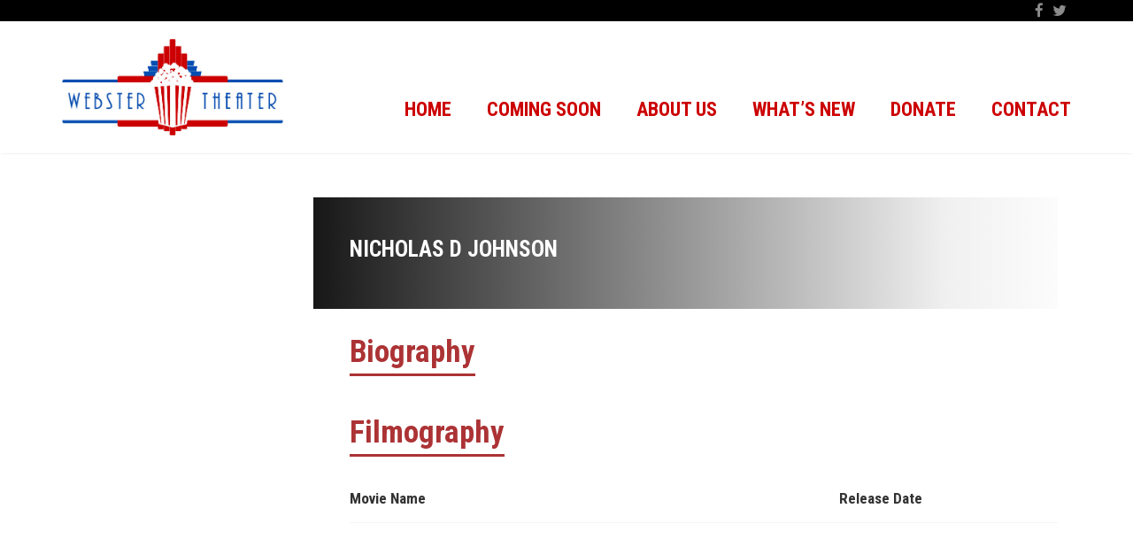

--- FILE ---
content_type: text/html; charset=UTF-8
request_url: http://www.webstertheater.org/amy_director/nicholas-d-johnson/
body_size: 11220
content:

<!DOCTYPE html>
<html lang="en-US">
<!--[if IE]><![endif]-->
<head>
	<meta charset="UTF-8" />
	<meta name="viewport" content="width=device-width" />
	<meta http-equiv="X-UA-Compatible" content="IE=edge" />
	<link rel="profile" href="http://gmpg.org/xfn/11" />
	<link rel="pingback" href="http://www.webstertheater.org/xmlrpc.php" />

			
					<link rel="icon" type="image/png" href="https://www.webstertheater.org/wp-content/uploads/2017/11/logo.jpg" />
			
	<title>Nicholas D Johnson &#8211; Webster Theater</title>
<meta name='robots' content='max-image-preview:large' />
	<style>img:is([sizes="auto" i], [sizes^="auto," i]) { contain-intrinsic-size: 3000px 1500px }</style>
	<link rel='dns-prefetch' href='//www.webstertheater.org' />
<link rel='dns-prefetch' href='//fonts.googleapis.com' />
<link rel="alternate" type="application/rss+xml" title="Webster Theater &raquo; Feed" href="https://www.webstertheater.org/feed/" />
<link rel="alternate" type="application/rss+xml" title="Webster Theater &raquo; Comments Feed" href="https://www.webstertheater.org/comments/feed/" />
<link rel="alternate" type="application/rss+xml" title="Webster Theater &raquo; Nicholas D Johnson Director Feed" href="https://www.webstertheater.org/amy_director/nicholas-d-johnson/feed/" />
		<!-- This site uses the Google Analytics by MonsterInsights plugin v9.8.0 - Using Analytics tracking - https://www.monsterinsights.com/ -->
		<!-- Note: MonsterInsights is not currently configured on this site. The site owner needs to authenticate with Google Analytics in the MonsterInsights settings panel. -->
					<!-- No tracking code set -->
				<!-- / Google Analytics by MonsterInsights -->
		<script type="text/javascript">
/* <![CDATA[ */
window._wpemojiSettings = {"baseUrl":"https:\/\/s.w.org\/images\/core\/emoji\/16.0.1\/72x72\/","ext":".png","svgUrl":"https:\/\/s.w.org\/images\/core\/emoji\/16.0.1\/svg\/","svgExt":".svg","source":{"concatemoji":"http:\/\/www.webstertheater.org\/wp-includes\/js\/wp-emoji-release.min.js?ver=6.8.3"}};
/*! This file is auto-generated */
!function(s,n){var o,i,e;function c(e){try{var t={supportTests:e,timestamp:(new Date).valueOf()};sessionStorage.setItem(o,JSON.stringify(t))}catch(e){}}function p(e,t,n){e.clearRect(0,0,e.canvas.width,e.canvas.height),e.fillText(t,0,0);var t=new Uint32Array(e.getImageData(0,0,e.canvas.width,e.canvas.height).data),a=(e.clearRect(0,0,e.canvas.width,e.canvas.height),e.fillText(n,0,0),new Uint32Array(e.getImageData(0,0,e.canvas.width,e.canvas.height).data));return t.every(function(e,t){return e===a[t]})}function u(e,t){e.clearRect(0,0,e.canvas.width,e.canvas.height),e.fillText(t,0,0);for(var n=e.getImageData(16,16,1,1),a=0;a<n.data.length;a++)if(0!==n.data[a])return!1;return!0}function f(e,t,n,a){switch(t){case"flag":return n(e,"\ud83c\udff3\ufe0f\u200d\u26a7\ufe0f","\ud83c\udff3\ufe0f\u200b\u26a7\ufe0f")?!1:!n(e,"\ud83c\udde8\ud83c\uddf6","\ud83c\udde8\u200b\ud83c\uddf6")&&!n(e,"\ud83c\udff4\udb40\udc67\udb40\udc62\udb40\udc65\udb40\udc6e\udb40\udc67\udb40\udc7f","\ud83c\udff4\u200b\udb40\udc67\u200b\udb40\udc62\u200b\udb40\udc65\u200b\udb40\udc6e\u200b\udb40\udc67\u200b\udb40\udc7f");case"emoji":return!a(e,"\ud83e\udedf")}return!1}function g(e,t,n,a){var r="undefined"!=typeof WorkerGlobalScope&&self instanceof WorkerGlobalScope?new OffscreenCanvas(300,150):s.createElement("canvas"),o=r.getContext("2d",{willReadFrequently:!0}),i=(o.textBaseline="top",o.font="600 32px Arial",{});return e.forEach(function(e){i[e]=t(o,e,n,a)}),i}function t(e){var t=s.createElement("script");t.src=e,t.defer=!0,s.head.appendChild(t)}"undefined"!=typeof Promise&&(o="wpEmojiSettingsSupports",i=["flag","emoji"],n.supports={everything:!0,everythingExceptFlag:!0},e=new Promise(function(e){s.addEventListener("DOMContentLoaded",e,{once:!0})}),new Promise(function(t){var n=function(){try{var e=JSON.parse(sessionStorage.getItem(o));if("object"==typeof e&&"number"==typeof e.timestamp&&(new Date).valueOf()<e.timestamp+604800&&"object"==typeof e.supportTests)return e.supportTests}catch(e){}return null}();if(!n){if("undefined"!=typeof Worker&&"undefined"!=typeof OffscreenCanvas&&"undefined"!=typeof URL&&URL.createObjectURL&&"undefined"!=typeof Blob)try{var e="postMessage("+g.toString()+"("+[JSON.stringify(i),f.toString(),p.toString(),u.toString()].join(",")+"));",a=new Blob([e],{type:"text/javascript"}),r=new Worker(URL.createObjectURL(a),{name:"wpTestEmojiSupports"});return void(r.onmessage=function(e){c(n=e.data),r.terminate(),t(n)})}catch(e){}c(n=g(i,f,p,u))}t(n)}).then(function(e){for(var t in e)n.supports[t]=e[t],n.supports.everything=n.supports.everything&&n.supports[t],"flag"!==t&&(n.supports.everythingExceptFlag=n.supports.everythingExceptFlag&&n.supports[t]);n.supports.everythingExceptFlag=n.supports.everythingExceptFlag&&!n.supports.flag,n.DOMReady=!1,n.readyCallback=function(){n.DOMReady=!0}}).then(function(){return e}).then(function(){var e;n.supports.everything||(n.readyCallback(),(e=n.source||{}).concatemoji?t(e.concatemoji):e.wpemoji&&e.twemoji&&(t(e.twemoji),t(e.wpemoji)))}))}((window,document),window._wpemojiSettings);
/* ]]> */
</script>
<style id='wp-emoji-styles-inline-css' type='text/css'>

	img.wp-smiley, img.emoji {
		display: inline !important;
		border: none !important;
		box-shadow: none !important;
		height: 1em !important;
		width: 1em !important;
		margin: 0 0.07em !important;
		vertical-align: -0.1em !important;
		background: none !important;
		padding: 0 !important;
	}
</style>
<link rel='stylesheet' id='wp-block-library-css' href='http://www.webstertheater.org/wp-includes/css/dist/block-library/style.min.css?ver=6.8.3' type='text/css' media='all' />
<style id='classic-theme-styles-inline-css' type='text/css'>
/*! This file is auto-generated */
.wp-block-button__link{color:#fff;background-color:#32373c;border-radius:9999px;box-shadow:none;text-decoration:none;padding:calc(.667em + 2px) calc(1.333em + 2px);font-size:1.125em}.wp-block-file__button{background:#32373c;color:#fff;text-decoration:none}
</style>
<style id='global-styles-inline-css' type='text/css'>
:root{--wp--preset--aspect-ratio--square: 1;--wp--preset--aspect-ratio--4-3: 4/3;--wp--preset--aspect-ratio--3-4: 3/4;--wp--preset--aspect-ratio--3-2: 3/2;--wp--preset--aspect-ratio--2-3: 2/3;--wp--preset--aspect-ratio--16-9: 16/9;--wp--preset--aspect-ratio--9-16: 9/16;--wp--preset--color--black: #000000;--wp--preset--color--cyan-bluish-gray: #abb8c3;--wp--preset--color--white: #ffffff;--wp--preset--color--pale-pink: #f78da7;--wp--preset--color--vivid-red: #cf2e2e;--wp--preset--color--luminous-vivid-orange: #ff6900;--wp--preset--color--luminous-vivid-amber: #fcb900;--wp--preset--color--light-green-cyan: #7bdcb5;--wp--preset--color--vivid-green-cyan: #00d084;--wp--preset--color--pale-cyan-blue: #8ed1fc;--wp--preset--color--vivid-cyan-blue: #0693e3;--wp--preset--color--vivid-purple: #9b51e0;--wp--preset--gradient--vivid-cyan-blue-to-vivid-purple: linear-gradient(135deg,rgba(6,147,227,1) 0%,rgb(155,81,224) 100%);--wp--preset--gradient--light-green-cyan-to-vivid-green-cyan: linear-gradient(135deg,rgb(122,220,180) 0%,rgb(0,208,130) 100%);--wp--preset--gradient--luminous-vivid-amber-to-luminous-vivid-orange: linear-gradient(135deg,rgba(252,185,0,1) 0%,rgba(255,105,0,1) 100%);--wp--preset--gradient--luminous-vivid-orange-to-vivid-red: linear-gradient(135deg,rgba(255,105,0,1) 0%,rgb(207,46,46) 100%);--wp--preset--gradient--very-light-gray-to-cyan-bluish-gray: linear-gradient(135deg,rgb(238,238,238) 0%,rgb(169,184,195) 100%);--wp--preset--gradient--cool-to-warm-spectrum: linear-gradient(135deg,rgb(74,234,220) 0%,rgb(151,120,209) 20%,rgb(207,42,186) 40%,rgb(238,44,130) 60%,rgb(251,105,98) 80%,rgb(254,248,76) 100%);--wp--preset--gradient--blush-light-purple: linear-gradient(135deg,rgb(255,206,236) 0%,rgb(152,150,240) 100%);--wp--preset--gradient--blush-bordeaux: linear-gradient(135deg,rgb(254,205,165) 0%,rgb(254,45,45) 50%,rgb(107,0,62) 100%);--wp--preset--gradient--luminous-dusk: linear-gradient(135deg,rgb(255,203,112) 0%,rgb(199,81,192) 50%,rgb(65,88,208) 100%);--wp--preset--gradient--pale-ocean: linear-gradient(135deg,rgb(255,245,203) 0%,rgb(182,227,212) 50%,rgb(51,167,181) 100%);--wp--preset--gradient--electric-grass: linear-gradient(135deg,rgb(202,248,128) 0%,rgb(113,206,126) 100%);--wp--preset--gradient--midnight: linear-gradient(135deg,rgb(2,3,129) 0%,rgb(40,116,252) 100%);--wp--preset--font-size--small: 13px;--wp--preset--font-size--medium: 20px;--wp--preset--font-size--large: 36px;--wp--preset--font-size--x-large: 42px;--wp--preset--spacing--20: 0.44rem;--wp--preset--spacing--30: 0.67rem;--wp--preset--spacing--40: 1rem;--wp--preset--spacing--50: 1.5rem;--wp--preset--spacing--60: 2.25rem;--wp--preset--spacing--70: 3.38rem;--wp--preset--spacing--80: 5.06rem;--wp--preset--shadow--natural: 6px 6px 9px rgba(0, 0, 0, 0.2);--wp--preset--shadow--deep: 12px 12px 50px rgba(0, 0, 0, 0.4);--wp--preset--shadow--sharp: 6px 6px 0px rgba(0, 0, 0, 0.2);--wp--preset--shadow--outlined: 6px 6px 0px -3px rgba(255, 255, 255, 1), 6px 6px rgba(0, 0, 0, 1);--wp--preset--shadow--crisp: 6px 6px 0px rgba(0, 0, 0, 1);}:where(.is-layout-flex){gap: 0.5em;}:where(.is-layout-grid){gap: 0.5em;}body .is-layout-flex{display: flex;}.is-layout-flex{flex-wrap: wrap;align-items: center;}.is-layout-flex > :is(*, div){margin: 0;}body .is-layout-grid{display: grid;}.is-layout-grid > :is(*, div){margin: 0;}:where(.wp-block-columns.is-layout-flex){gap: 2em;}:where(.wp-block-columns.is-layout-grid){gap: 2em;}:where(.wp-block-post-template.is-layout-flex){gap: 1.25em;}:where(.wp-block-post-template.is-layout-grid){gap: 1.25em;}.has-black-color{color: var(--wp--preset--color--black) !important;}.has-cyan-bluish-gray-color{color: var(--wp--preset--color--cyan-bluish-gray) !important;}.has-white-color{color: var(--wp--preset--color--white) !important;}.has-pale-pink-color{color: var(--wp--preset--color--pale-pink) !important;}.has-vivid-red-color{color: var(--wp--preset--color--vivid-red) !important;}.has-luminous-vivid-orange-color{color: var(--wp--preset--color--luminous-vivid-orange) !important;}.has-luminous-vivid-amber-color{color: var(--wp--preset--color--luminous-vivid-amber) !important;}.has-light-green-cyan-color{color: var(--wp--preset--color--light-green-cyan) !important;}.has-vivid-green-cyan-color{color: var(--wp--preset--color--vivid-green-cyan) !important;}.has-pale-cyan-blue-color{color: var(--wp--preset--color--pale-cyan-blue) !important;}.has-vivid-cyan-blue-color{color: var(--wp--preset--color--vivid-cyan-blue) !important;}.has-vivid-purple-color{color: var(--wp--preset--color--vivid-purple) !important;}.has-black-background-color{background-color: var(--wp--preset--color--black) !important;}.has-cyan-bluish-gray-background-color{background-color: var(--wp--preset--color--cyan-bluish-gray) !important;}.has-white-background-color{background-color: var(--wp--preset--color--white) !important;}.has-pale-pink-background-color{background-color: var(--wp--preset--color--pale-pink) !important;}.has-vivid-red-background-color{background-color: var(--wp--preset--color--vivid-red) !important;}.has-luminous-vivid-orange-background-color{background-color: var(--wp--preset--color--luminous-vivid-orange) !important;}.has-luminous-vivid-amber-background-color{background-color: var(--wp--preset--color--luminous-vivid-amber) !important;}.has-light-green-cyan-background-color{background-color: var(--wp--preset--color--light-green-cyan) !important;}.has-vivid-green-cyan-background-color{background-color: var(--wp--preset--color--vivid-green-cyan) !important;}.has-pale-cyan-blue-background-color{background-color: var(--wp--preset--color--pale-cyan-blue) !important;}.has-vivid-cyan-blue-background-color{background-color: var(--wp--preset--color--vivid-cyan-blue) !important;}.has-vivid-purple-background-color{background-color: var(--wp--preset--color--vivid-purple) !important;}.has-black-border-color{border-color: var(--wp--preset--color--black) !important;}.has-cyan-bluish-gray-border-color{border-color: var(--wp--preset--color--cyan-bluish-gray) !important;}.has-white-border-color{border-color: var(--wp--preset--color--white) !important;}.has-pale-pink-border-color{border-color: var(--wp--preset--color--pale-pink) !important;}.has-vivid-red-border-color{border-color: var(--wp--preset--color--vivid-red) !important;}.has-luminous-vivid-orange-border-color{border-color: var(--wp--preset--color--luminous-vivid-orange) !important;}.has-luminous-vivid-amber-border-color{border-color: var(--wp--preset--color--luminous-vivid-amber) !important;}.has-light-green-cyan-border-color{border-color: var(--wp--preset--color--light-green-cyan) !important;}.has-vivid-green-cyan-border-color{border-color: var(--wp--preset--color--vivid-green-cyan) !important;}.has-pale-cyan-blue-border-color{border-color: var(--wp--preset--color--pale-cyan-blue) !important;}.has-vivid-cyan-blue-border-color{border-color: var(--wp--preset--color--vivid-cyan-blue) !important;}.has-vivid-purple-border-color{border-color: var(--wp--preset--color--vivid-purple) !important;}.has-vivid-cyan-blue-to-vivid-purple-gradient-background{background: var(--wp--preset--gradient--vivid-cyan-blue-to-vivid-purple) !important;}.has-light-green-cyan-to-vivid-green-cyan-gradient-background{background: var(--wp--preset--gradient--light-green-cyan-to-vivid-green-cyan) !important;}.has-luminous-vivid-amber-to-luminous-vivid-orange-gradient-background{background: var(--wp--preset--gradient--luminous-vivid-amber-to-luminous-vivid-orange) !important;}.has-luminous-vivid-orange-to-vivid-red-gradient-background{background: var(--wp--preset--gradient--luminous-vivid-orange-to-vivid-red) !important;}.has-very-light-gray-to-cyan-bluish-gray-gradient-background{background: var(--wp--preset--gradient--very-light-gray-to-cyan-bluish-gray) !important;}.has-cool-to-warm-spectrum-gradient-background{background: var(--wp--preset--gradient--cool-to-warm-spectrum) !important;}.has-blush-light-purple-gradient-background{background: var(--wp--preset--gradient--blush-light-purple) !important;}.has-blush-bordeaux-gradient-background{background: var(--wp--preset--gradient--blush-bordeaux) !important;}.has-luminous-dusk-gradient-background{background: var(--wp--preset--gradient--luminous-dusk) !important;}.has-pale-ocean-gradient-background{background: var(--wp--preset--gradient--pale-ocean) !important;}.has-electric-grass-gradient-background{background: var(--wp--preset--gradient--electric-grass) !important;}.has-midnight-gradient-background{background: var(--wp--preset--gradient--midnight) !important;}.has-small-font-size{font-size: var(--wp--preset--font-size--small) !important;}.has-medium-font-size{font-size: var(--wp--preset--font-size--medium) !important;}.has-large-font-size{font-size: var(--wp--preset--font-size--large) !important;}.has-x-large-font-size{font-size: var(--wp--preset--font-size--x-large) !important;}
:where(.wp-block-post-template.is-layout-flex){gap: 1.25em;}:where(.wp-block-post-template.is-layout-grid){gap: 1.25em;}
:where(.wp-block-columns.is-layout-flex){gap: 2em;}:where(.wp-block-columns.is-layout-grid){gap: 2em;}
:root :where(.wp-block-pullquote){font-size: 1.5em;line-height: 1.6;}
</style>
<link rel='stylesheet' id='fancybox-css' href='http://www.webstertheater.org/wp-content/plugins/amy-user/assets/css/vendor/jquery.fancybox.css?ver=6.8.3' type='text/css' media='all' />
<link rel='stylesheet' id='amy-user-style-css' href='http://www.webstertheater.org/wp-content/plugins/amy-user/assets/css/style.css?ver=6.8.3' type='text/css' media='all' />
<link rel='stylesheet' id='rs-plugin-settings-css' href='http://www.webstertheater.org/wp-content/plugins/revslider/public/assets/css/rs6.css?ver=6.1.3' type='text/css' media='all' />
<style id='rs-plugin-settings-inline-css' type='text/css'>
#rs-demo-id {}
</style>
<link rel='stylesheet' id='google-font-roboto-condensed-css' href='https://fonts.googleapis.com/css?family=Roboto+Condensed&#038;ver=1.0.0' type='text/css' media='all' />
<link rel='stylesheet' id='amy-movie-google-fonts-css' href='//fonts.googleapis.com/css?family=Roboto+Condensed%3A400%2C700&#038;ver=6.8.3#038;subset=latin' type='text/css' media='all' />
<link rel='stylesheet' id='font-awesome-css' href='http://www.webstertheater.org/wp-content/themes/amy-movie/css/vendor/font-awesome.css?ver=4.6.3' type='text/css' media='all' />
<link rel='stylesheet' id='slick-style-css' href='http://www.webstertheater.org/wp-content/themes/amy-movie/css/vendor/slick.css?ver=6.8.3' type='text/css' media='all' />
<link rel='stylesheet' id='slick-theme-css' href='http://www.webstertheater.org/wp-content/themes/amy-movie/css/vendor/slick-theme.css?ver=6.8.3' type='text/css' media='all' />
<link rel='stylesheet' id='tooltipster-css' href='http://www.webstertheater.org/wp-content/themes/amy-movie/css/vendor/tooltipster.bundle.css?ver=1.0.0' type='text/css' media='all' />
<link rel='stylesheet' id='mCustomScrollbar-css' href='http://www.webstertheater.org/wp-content/themes/amy-movie/css/vendor/jquery.mCustomScrollbar.css?ver=1.0.0' type='text/css' media='all' />
<link rel='stylesheet' id='plyr-css' href='http://www.webstertheater.org/wp-content/themes/amy-movie/css/vendor/plyr.css?ver=1.0.0' type='text/css' media='all' />
<link rel='stylesheet' id='amy-movie-style-css' href='http://www.webstertheater.org/wp-content/themes/amy-movie/css/style.css?ver=1.0.0' type='text/css' media='all' />
<style id='amy-movie-style-inline-css' type='text/css'>
body { font-family: "Roboto Condensed", Arial, sans-serif;font-size: 17px;font-style: normal;font-weight: 400; }
#amy-site-nav .menu-item a { font-family: "Roboto Condensed", Arial, sans-serif;font-size: 22px;font-style: normal;font-weight: 700; }
#amy-site-nav .sub-menu .menu-item a { font-family: "Roboto Condensed", Arial, sans-serif;font-size: 16px;font-style: normal;font-weight: 700; }
.amy-site-footer { background-image: none; background-color: #1f3341; }
#amy-page-header .amy-page-title h1 { color:#ffffff!important; }
#amy-site-logo h1, #amy-site-logo img { padding-top: 10px; padding-bottom: 10px; }
#amy-top-bar { color:#ffffff; }
#masthead.dark .amy-primary-navigation ul.nav-menu > li > a, .amy-primary-navigation ul.nav-menu > li > a { color:#cc0001; }
#masthead.dark .amy-primary-navigation ul.nav-menu > li:hover > a, .amy-primary-navigation ul.nav-menu > li:hover > a { color:#999999; color:#999999; }
#masthead.dark .amy-primary-navigation ul.nav-menu > li ul, .amy-primary-navigation ul.nav-menu > li ul { background-color:#ffffff; }
.amy-primary-navigation ul.nav-menu li > ul::before, .amy-primary-navigation ul.nav-menu li > ul::after { border-color: transparent transparent #ffffff; }
#masthead.dark .amy-primary-navigation ul.nav-menu > li ul > li > a, .amy-primary-navigation ul.nav-menu > li ul > li > a { color:#cc0001; }
.amy-primary-navigation ul.nav-menu > li > a::after { width: 0!important; }

</style>
<script type="text/javascript" src="http://www.webstertheater.org/wp-includes/js/jquery/jquery.min.js?ver=3.7.1" id="jquery-core-js"></script>
<script type="text/javascript" src="http://www.webstertheater.org/wp-includes/js/jquery/jquery-migrate.min.js?ver=3.4.1" id="jquery-migrate-js"></script>
<script type="text/javascript" src="http://www.webstertheater.org/wp-content/plugins/revslider/public/assets/js/revolution.tools.min.js?ver=6.0" id="tp-tools-js"></script>
<script type="text/javascript" src="http://www.webstertheater.org/wp-content/plugins/revslider/public/assets/js/rs6.min.js?ver=6.1.3" id="revmin-js"></script>
<link rel="https://api.w.org/" href="https://www.webstertheater.org/wp-json/" /><link rel="EditURI" type="application/rsd+xml" title="RSD" href="https://www.webstertheater.org/xmlrpc.php?rsd" />
<meta name="generator" content="WordPress 6.8.3" />

        <script type="text/javascript">
            var jQueryMigrateHelperHasSentDowngrade = false;

			window.onerror = function( msg, url, line, col, error ) {
				// Break out early, do not processing if a downgrade reqeust was already sent.
				if ( jQueryMigrateHelperHasSentDowngrade ) {
					return true;
                }

				var xhr = new XMLHttpRequest();
				var nonce = '1c18a4287d';
				var jQueryFunctions = [
					'andSelf',
					'browser',
					'live',
					'boxModel',
					'support.boxModel',
					'size',
					'swap',
					'clean',
					'sub',
                ];
				var match_pattern = /\)\.(.+?) is not a function/;
                var erroredFunction = msg.match( match_pattern );

                // If there was no matching functions, do not try to downgrade.
                if ( null === erroredFunction || typeof erroredFunction !== 'object' || typeof erroredFunction[1] === "undefined" || -1 === jQueryFunctions.indexOf( erroredFunction[1] ) ) {
                    return true;
                }

                // Set that we've now attempted a downgrade request.
                jQueryMigrateHelperHasSentDowngrade = true;

				xhr.open( 'POST', 'https://www.webstertheater.org/wp-admin/admin-ajax.php' );
				xhr.setRequestHeader( 'Content-Type', 'application/x-www-form-urlencoded' );
				xhr.onload = function () {
					var response,
                        reload = false;

					if ( 200 === xhr.status ) {
                        try {
                        	response = JSON.parse( xhr.response );

                        	reload = response.data.reload;
                        } catch ( e ) {
                        	reload = false;
                        }
                    }

					// Automatically reload the page if a deprecation caused an automatic downgrade, ensure visitors get the best possible experience.
					if ( reload ) {
						location.reload();
                    }
				};

				xhr.send( encodeURI( 'action=jquery-migrate-downgrade-version&_wpnonce=' + nonce ) );

				// Suppress error alerts in older browsers
				return true;
			}
        </script>

		<meta name="generator" content="Powered by WPBakery Page Builder - drag and drop page builder for WordPress."/>
<meta name="generator" content="Powered by Slider Revolution 6.1.3 - responsive, Mobile-Friendly Slider Plugin for WordPress with comfortable drag and drop interface." />
<style type="text/css" id="sns_global_styles">#amy-site-logo{width:250px;}
.amy-primary-navigation{margin-top:50px;}
.amy-tab-nav ul li.active a, .amy-title, .amy-widget-module.contact .phone, .amy-mv-list .entry-item .entry-content .duration, .entry-related>h3, .slide-content h2 a .last_word, .widget_tag_cloud .amy-widget-title h4, .widget_archive .amy-widget-title h4, .widget_calendar .amy-widget-title h4, .widget_categories .amy-widget-title h4, .widget_pages .amy-widget-title h4, .widget_meta .amy-widget-title h4, .widget_recent_comments .amy-widget-title h4, .widget_recent_entries .amy-widget-title h4, .widget_rss .amy-widget-title h4, .widget_search .amy-widget-title h4, .widget_text .amy-widget-title h4, .widget_nav_menu .amy-widget-title h4, .single-movie .entry-info .duration, .amy-mv-grid.layout2 .entry-date{color:#ac3335;}
a:hover, a:focus,#amy-site-nav .sub-menu .menu-item a:hover, .entry-title a:hover{color:#999999 !important;}
input[type="reset"], input[type="submit"], article.post .entry-meta .entry-date, .amy-mv-list .entry-item .entry-content .pg, .amy-mv-list .entry-showtime .showtime-item .st-item ul li, .slide-content .slide-button i, .amy-mv-slide ul.slick-dots li.slick-active button, .amy-mv-grid.layout1 .right-info .pg, .amy-mv-grid.layout1 .pic-caption .pg, .amy-mv-grid.layout1 .pic-caption .entry-button .fa, .single-movie .entry-info .pg{background:#ac3335 !important;}
.amy-title, .entry-related>h3, .amy-tab-nav ul li.active a, .amy-mv-grid.layout1 .entry-thumb, .widget_tag_cloud .amy-widget-title h4, .widget_archive .amy-widget-title h4, .widget_calendar .amy-widget-title h4, .widget_categories .amy-widget-title h4, .widget_pages .amy-widget-title h4, .widget_meta .amy-widget-title h4, .widget_recent_comments .amy-widget-title h4, .widget_recent_entries .amy-widget-title h4, .widget_rss .amy-widget-title h4, .widget_search .amy-widget-title h4, .widget_text .amy-widget-title h4, .widget_nav_menu .amy-widget-title h4{border-bottom:3px solid #ac3335;}
.amy-mv-slide{max-width:1920px; margin:0 auto;}
#amy-page-header img{margin:0 auto; display:block;}
#amy-page-header .amy-breadcrumb{margin-top:90px;}
.amy-mv-list .showtime-btn{position:initial; font-size:18px; padding-top:10px; display:block;}
.single-amy_movie #amy-page-header{display:none;}</style><script type="text/javascript">function setREVStartSize(t){try{var h,e=document.getElementById(t.c).parentNode.offsetWidth;if(e=0===e||isNaN(e)?window.innerWidth:e,t.tabw=void 0===t.tabw?0:parseInt(t.tabw),t.thumbw=void 0===t.thumbw?0:parseInt(t.thumbw),t.tabh=void 0===t.tabh?0:parseInt(t.tabh),t.thumbh=void 0===t.thumbh?0:parseInt(t.thumbh),t.tabhide=void 0===t.tabhide?0:parseInt(t.tabhide),t.thumbhide=void 0===t.thumbhide?0:parseInt(t.thumbhide),t.mh=void 0===t.mh||""==t.mh||"auto"===t.mh?0:parseInt(t.mh,0),"fullscreen"===t.layout||"fullscreen"===t.l)h=Math.max(t.mh,window.innerHeight);else{for(var i in t.gw=Array.isArray(t.gw)?t.gw:[t.gw],t.rl)void 0!==t.gw[i]&&0!==t.gw[i]||(t.gw[i]=t.gw[i-1]);for(var i in t.gh=void 0===t.el||""===t.el||Array.isArray(t.el)&&0==t.el.length?t.gh:t.el,t.gh=Array.isArray(t.gh)?t.gh:[t.gh],t.rl)void 0!==t.gh[i]&&0!==t.gh[i]||(t.gh[i]=t.gh[i-1]);var r,a=new Array(t.rl.length),n=0;for(var i in t.tabw=t.tabhide>=e?0:t.tabw,t.thumbw=t.thumbhide>=e?0:t.thumbw,t.tabh=t.tabhide>=e?0:t.tabh,t.thumbh=t.thumbhide>=e?0:t.thumbh,t.rl)a[i]=t.rl[i]<window.innerWidth?0:t.rl[i];for(var i in r=a[0],a)r>a[i]&&0<a[i]&&(r=a[i],n=i);var d=e>t.gw[n]+t.tabw+t.thumbw?1:(e-(t.tabw+t.thumbw))/t.gw[n];h=t.gh[n]*d+(t.tabh+t.thumbh)}void 0===window.rs_init_css&&(window.rs_init_css=document.head.appendChild(document.createElement("style"))),document.getElementById(t.c).height=h,window.rs_init_css.innerHTML+="#"+t.c+"_wrapper { height: "+h+"px }"}catch(t){console.log("Failure at Presize of Slider:"+t)}};</script>
<noscript><style> .wpb_animate_when_almost_visible { opacity: 1; }</style></noscript></head>

<body class="archive tax-amy_director term-nicholas-d-johnson term-1860 wp-theme-amy-movie wp-child-theme-amy-movie-child amy-header-default  hfeed h-feed feed wpb-js-composer js-comp-ver-6.4.1 vc_responsive">
	<div id="page" class="hfeed site">
		
			<div id="amy-top-bar">
				<div class="container">
					<div class="amy-inner">
												
			<div class="amy-top-bar-right pull-right">
														<div class="amy-top-module amy-module-social " style="">
												<ul class="amy-social-list"><li><a href="#" class="fa fa-facebook"></a></li><li><a href="#" class="fa fa-twitter"></a></li></ul>											</div>
							</div>

								</div>
				</div>
			</div>

					
<header id="masthead" class="site-header header-default  light">
	<div class="container">
		<div class="amy-inner">
			<div class="amy-left">
				<div id="amy-site-logo">

	<a href="https://www.webstertheater.org/" >
<img class="amy-logo amy-logo1x" src="https://www.webstertheater.org/wp-content/uploads/2017/11/logo.jpg" alt="Webster Theater" />


</a>

</div>							</div>
			<div class="amy-right">
				<nav id="amy-site-nav" class="amy-site-navigation amy-primary-navigation">
<div class="menu-mainnav-container"><ul id="menu-mainnav" class="nav-menu"><li id="menu-item-77" class="menu-item menu-item-type-post_type menu-item-object-page menu-item-home menu-item-77"><a href="https://www.webstertheater.org/">Home</a></li>
<li id="menu-item-305" class="menu-item menu-item-type-post_type menu-item-object-page menu-item-305"><a href="https://www.webstertheater.org/coming-soon/">Coming Soon</a></li>
<li id="menu-item-425" class="menu-item menu-item-type-custom menu-item-object-custom menu-item-has-children menu-item-425"><a href="#">About Us</a>
<ul class="sub-menu">
	<li id="menu-item-183" class="menu-item menu-item-type-post_type menu-item-object-page menu-item-183"><a href="https://www.webstertheater.org/use-our-theater/">Use Our Theater</a></li>
	<li id="menu-item-580" class="menu-item menu-item-type-post_type menu-item-object-page menu-item-580"><a href="https://www.webstertheater.org/advertise-with-us/">Advertise</a></li>
	<li id="menu-item-185" class="menu-item menu-item-type-post_type menu-item-object-page menu-item-185"><a href="https://www.webstertheater.org/history/">History</a></li>
</ul>
</li>
<li id="menu-item-260" class="menu-item menu-item-type-post_type menu-item-object-page current_page_parent menu-item-260"><a href="https://www.webstertheater.org/whats-new/">What&#8217;s New</a></li>
<li id="menu-item-243" class="menu-item menu-item-type-post_type menu-item-object-page menu-item-243"><a href="https://www.webstertheater.org/donate/">Donate</a></li>
<li id="menu-item-131" class="menu-item menu-item-type-post_type menu-item-object-page menu-item-has-children menu-item-131"><a href="https://www.webstertheater.org/contact/">Contact</a>
<ul class="sub-menu">
	<li id="menu-item-1591" class="menu-item menu-item-type-post_type menu-item-object-page menu-item-1591"><a href="https://www.webstertheater.org/contact/apply-for-a-job/">Apply For A Job</a></li>
</ul>
</li>
</ul></div>
</nav>				<div id="amy-menu-toggle"><a><span></span></a></div>							</div>
		</div>
	</div>
	<div id="amy-site-header-shadow"></div>
</header>
	
		<div id="amy-navigation-mobile">
<div class="menu-mainnav-container"><ul id="menu-mainnav-1" class="menu"><li class="menu-item menu-item-type-post_type menu-item-object-page menu-item-home menu-item-77"><a href="https://www.webstertheater.org/">Home</a></li>
<li class="menu-item menu-item-type-post_type menu-item-object-page menu-item-305"><a href="https://www.webstertheater.org/coming-soon/">Coming Soon</a></li>
<li class="menu-item menu-item-type-custom menu-item-object-custom menu-item-has-children menu-item-425"><a href="#">About Us</a>
<ul class="sub-menu">
	<li class="menu-item menu-item-type-post_type menu-item-object-page menu-item-183"><a href="https://www.webstertheater.org/use-our-theater/">Use Our Theater</a></li>
	<li class="menu-item menu-item-type-post_type menu-item-object-page menu-item-580"><a href="https://www.webstertheater.org/advertise-with-us/">Advertise</a></li>
	<li class="menu-item menu-item-type-post_type menu-item-object-page menu-item-185"><a href="https://www.webstertheater.org/history/">History</a></li>
</ul>
</li>
<li class="menu-item menu-item-type-post_type menu-item-object-page current_page_parent menu-item-260"><a href="https://www.webstertheater.org/whats-new/">What&#8217;s New</a></li>
<li class="menu-item menu-item-type-post_type menu-item-object-page menu-item-243"><a href="https://www.webstertheater.org/donate/">Donate</a></li>
<li class="menu-item menu-item-type-post_type menu-item-object-page menu-item-has-children menu-item-131"><a href="https://www.webstertheater.org/contact/">Contact</a>
<ul class="sub-menu">
	<li class="menu-item menu-item-type-post_type menu-item-object-page menu-item-1591"><a href="https://www.webstertheater.org/contact/apply-for-a-job/">Apply For A Job</a></li>
</ul>
</li>
</ul></div>
</div>
		<div id="main">
			<div id="content" class="site-content">


<section class="main-content amy-actor single-actor ">
		<div class="container">
				<div class="col-md-12">
			<div class="row">
				<div class="actor-left col-md-3 col-sm-3">
										<div class="actor-info">
						<ul>
																																		</ul>
					</div>
				</div>
				<div class="actor-right col-md-9 col-sm-9">
					<h1 class="actor-name">Nicholas D Johnson</h1>
					<div class="actor-summary">
											</div>
					<div class="actor-biography">
						<h3 class="amy-title">Biography</h3>
						<p></p>
					</div>
					<div class="actor-movie">
						<h3 class="amy-title">Filmography</h3>
												<table>
							<thead>
								<tr>
									<th>Movie Name</th>
									<th>Release Date</th>
								</tr>
							</thead>
							<tbody>
															</tbody>
						</table>
											</div>
				</div>
				<div class="clearfix"></div>
			</div>
		</div>
			</div>
</section>



			</div>
		</div>

		<footer id="amy-colophon" class="amy-site-footer">
<div class="container">
<div class="amy-footer-widgets">
<div class="row">
<div class="col-md-3 col-xs-12">
<div class="amy-widget amy-widget-module"><div class="amy-widget amy-widget-module contact "><h4 class="amy-title amy-widget-title">Contact Us</h4><div class="address"><i class="fa fa-location-arrow" aria-hidden="true"></i>610 2nd Street, Webster City, IA 50595</div><div class="phone"><i class="fa fa-phone" aria-hidden="true"></i>515.832.6684 (515.832.MOVI)</div></div><div class="clear"></div></div>
</div>
<div class="col-md-3 col-xs-12">
<div class="amy-widget amy-widget-module"><div class="amy-widget amy-widget-module advertising "><h4 class="amy-title amy-widget-title">“Made in Iowa” documentary </h4><a href="https://youtu.be/WcZI5f6xG0U" target="_blank"><img width="1664" height="752" src="https://www.webstertheater.org/wp-content/uploads/2017/06/Screenshot-2017-11-07-16.55.34.png" class="attachment-full size-full" alt="" decoding="async" loading="lazy" srcset="https://www.webstertheater.org/wp-content/uploads/2017/06/Screenshot-2017-11-07-16.55.34.png 1664w, https://www.webstertheater.org/wp-content/uploads/2017/06/Screenshot-2017-11-07-16.55.34-300x136.png 300w, https://www.webstertheater.org/wp-content/uploads/2017/06/Screenshot-2017-11-07-16.55.34-768x347.png 768w, https://www.webstertheater.org/wp-content/uploads/2017/06/Screenshot-2017-11-07-16.55.34-1024x463.png 1024w" sizes="auto, (max-width: 1664px) 100vw, 1664px" /></a></div><div class="clear"></div></div>
</div>
<div class="col-md-3 col-xs-12">

		<div class="amy-widget widget_recent_entries">
		<div class="amy-widget-title"><h4>Recent Posts</h4></div>
		<ul>
											<li>
					<a href="https://www.webstertheater.org/2018/09/16/immigration-technology-trump-a-lot-has-changed-in-small-town-america-one-iowa-town-drew-the-line-at-its-movie-theater/">Immigration. Technology. Trump. A lot has changed in small-town America. One Iowa town drew the line at its movie theater</a>
									</li>
											<li>
					<a href="https://www.webstertheater.org/2018/04/26/keeping-it-reel/">Keeping it ‘reel’</a>
									</li>
											<li>
					<a href="https://www.webstertheater.org/2018/01/10/choosekind-local-businesses-donate-funds-for-student-movie-goers/">#ChooseKind &#8211; Local businesses donate funds for student movie-goers</a>
									</li>
											<li>
					<a href="https://www.webstertheater.org/2017/11/14/angel-tree-project-returns-for-fourth-year/">Angel Tree Project returns for fourth year</a>
									</li>
					</ul>

		<div class="clear"></div></div>
</div>
<div class="col-md-3 col-xs-12">
<div class="amy-widget widget_text"><div class="amy-widget-title"><h4>Like Us on Facebook</h4></div>			<div class="textwidget"><div class="amy-widget-content"><iframe style="border: none; overflow: hidden; height: 400px !important; width:100% !important;" src="https://www.facebook.com/plugins/page.php?href=https%3A%2F%2Fwww.facebook.com%2Fthewebstertheater%2F&amp;tabs=timeline&amp;width=260&amp;height=500&amp;small_header=true&amp;adapt_container_width=true&amp;hide_cover=true&amp;show_facepile=false&amp;appId=194098767305154" frameborder="0" scrolling="no"></iframe></div>
</div>
		<div class="clear"></div></div>
</div>
</div>
</div>
</div>
</footer>
<div id="amy-copyright" class="amy-copyright">
<div class="container"><div class="amy-inner">
<div class="amy-copyright-left pull-left">
<div class="amy-copyright-module amy-module-menu " style="">
<div class="amy-menu"><ul class="menu"><li class="menu-item"><a href="/contact/">Copyright © The Webster Theater. All Rights Reserved.</a></li><li class="menu-item"><a href="http://www.intandemmarketing.net">Website by inTANDEM marketing</a></li></ul></div>
</div>
</div>

</div></div>
</div>	</div>

	<script type="speculationrules">
{"prefetch":[{"source":"document","where":{"and":[{"href_matches":"\/*"},{"not":{"href_matches":["\/wp-*.php","\/wp-admin\/*","\/wp-content\/uploads\/*","\/wp-content\/*","\/wp-content\/plugins\/*","\/wp-content\/themes\/amy-movie-child\/*","\/wp-content\/themes\/amy-movie\/*","\/*\\?(.+)"]}},{"not":{"selector_matches":"a[rel~=\"nofollow\"]"}},{"not":{"selector_matches":".no-prefetch, .no-prefetch a"}}]},"eagerness":"conservative"}]}
</script>
<script type="text/javascript" src="http://www.webstertheater.org/wp-content/plugins/amy-user/assets/js/vendor/jquery.fancybox.js?ver=2.1.5" id="fancybox-js"></script>
<script type="text/javascript" id="amy-user-script-js-extra">
/* <![CDATA[ */
var amy_user_script = {"ajax_url":"https:\/\/www.webstertheater.org\/wp-admin\/admin-ajax.php","enable_fb_login":"1","fb_app_id":"","enable_google_login":"1","gg_app_id":"","gg_client_id":""};
/* ]]> */
</script>
<script type="text/javascript" src="http://www.webstertheater.org/wp-content/plugins/amy-user/assets/js/script.js?ver=1.0.0" id="amy-user-script-js"></script>
<script type="text/javascript" src="http://www.webstertheater.org/wp-content/themes/amy-movie/js/vendor/widget.min.js?ver=1.11.4" id="jquery-widget-js"></script>
<script type="text/javascript" src="http://www.webstertheater.org/wp-content/themes/amy-movie/js/vendor/slick.min.js?ver=1.6.0" id="slick-js"></script>
<script type="text/javascript" src="http://www.webstertheater.org/wp-content/themes/amy-movie/js/vendor/isotope.pkgd.js?ver=3.0.1" id="isotope-pkd-js"></script>
<script type="text/javascript" src="http://www.webstertheater.org/wp-content/themes/amy-movie/js/vendor/masonry-horizontal.js?ver=2.0.0" id="masonry-horizontal-js"></script>
<script type="text/javascript" src="http://www.webstertheater.org/wp-content/themes/amy-movie/js/vendor/kinetic.js?ver=2.0.1" id="kinetic-js"></script>
<script type="text/javascript" src="http://www.webstertheater.org/wp-content/themes/amy-movie/js/vendor/smoothdivscroll.js?ver=1.3" id="smooth-scroll-js"></script>
<script type="text/javascript" src="http://www.webstertheater.org/wp-content/themes/amy-movie/js/vendor/jquery.mousewheel.min.js?ver=3.1.11" id="mousewheel-js"></script>
<script type="text/javascript" src="http://www.webstertheater.org/wp-content/themes/amy-movie/js/vendor/bootstrap-tab.js?ver=3.3.6" id="bootstrap-tab-js"></script>
<script type="text/javascript" src="http://www.webstertheater.org/wp-includes/js/imagesloaded.min.js?ver=5.0.0" id="imagesloaded-js"></script>
<script type="text/javascript" src="http://www.webstertheater.org/wp-content/themes/amy-movie/js/vendor/tooltipster.bundle.js?ver=1.0.0" id="tooltipster-js"></script>
<script type="text/javascript" src="http://www.webstertheater.org/wp-content/themes/amy-movie/js/vendor/jquery.waterwheelCarousel.js?ver=2.3.0" id="waterwheelCarousel-js"></script>
<script type="text/javascript" src="http://www.webstertheater.org/wp-content/themes/amy-movie/js/vendor/TweenMax.min.js?ver=1.15.1" id="TweenMax-js"></script>
<script type="text/javascript" src="http://www.webstertheater.org/wp-content/themes/amy-movie/js/vendor/jquery.mCustomScrollbar.js?ver=3.1.5" id="mCustomScrollbar-js"></script>
<script type="text/javascript" src="http://www.webstertheater.org/wp-content/themes/amy-movie/js/vendor/plyr.js?ver=1.0.0" id="plyr-js"></script>
<script type="text/javascript" src="http://www.webstertheater.org/wp-content/themes/amy-movie/js/vendor/reflection.js?ver=1.11.0" id="reflection-js"></script>
<script type="text/javascript" id="amy-movie-script-js-extra">
/* <![CDATA[ */
var amy_script = {"ajax_url":"https:\/\/www.webstertheater.org\/wp-admin\/admin-ajax.php","viewport":"992","site_url":"https:\/\/www.webstertheater.org\/","theme_url":"http:\/\/www.webstertheater.org\/wp-content\/themes\/amy-movie","enable_fb_login":null,"fb_app_id":null,"enable_google_login":null,"gg_app_id":null,"gg_client_id":null,"amy_rtl":"","amy_rate_already":"You already rate a movie","amy_rate_done":"You vote done"};
/* ]]> */
</script>
<script type="text/javascript" src="http://www.webstertheater.org/wp-content/themes/amy-movie/js/script.js?ver=1.0.0" id="amy-movie-script-js"></script>

</body>
</html>


--- FILE ---
content_type: text/html
request_url: https://content.googleapis.com/static/proxy.html?usegapi=1&jsh=m%3B%2F_%2Fscs%2Fabc-static%2F_%2Fjs%2Fk%3Dgapi.lb.en.2kN9-TZiXrM.O%2Fd%3D1%2Frs%3DAHpOoo_B4hu0FeWRuWHfxnZ3V0WubwN7Qw%2Fm%3D__features__
body_size: -190
content:
<!DOCTYPE html>
<html>
<head>
<title></title>
<meta http-equiv="X-UA-Compatible" content="IE=edge" />
<script nonce="Go-5-2olEo-MmogBtSQSRw">
  window['startup'] = function() {
    googleapis.server.init();
  };
</script>
<script src="https://apis.google.com/js/googleapis.proxy.js?onload=startup" async defer nonce="Go-5-2olEo-MmogBtSQSRw"></script>
</head>
<body>
</body>
</html>
